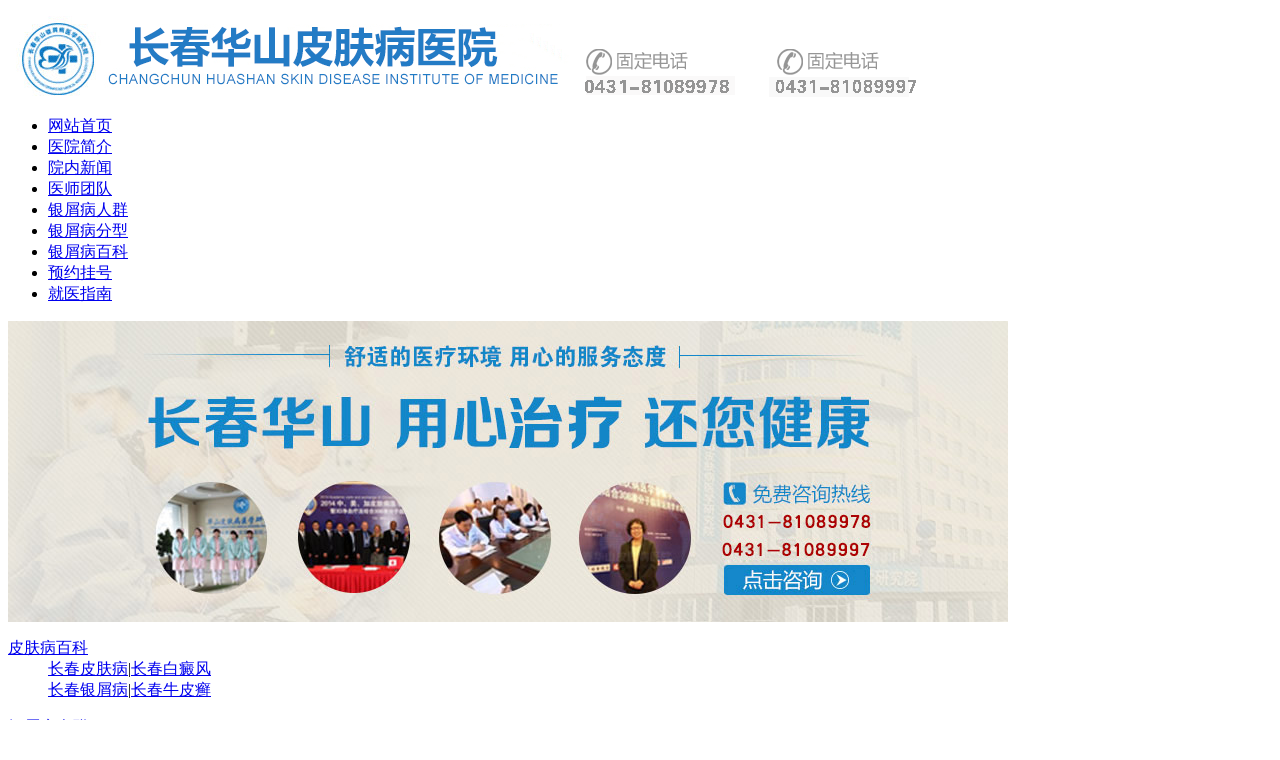

--- FILE ---
content_type: text/html
request_url: http://www.zmminying.com/bdfbk/
body_size: 6642
content:
<!DOCTYPE html PUBLIC "-//W3C//DTD XHTML 1.0 Transitional//EN" "http://www.w3.org/TR/xhtml1/DTD/xhtml1-transitional.dtd">
<html xmlns="http://www.w3.org/1999/xhtml">
<head>
<meta http-equiv="Content-Type" content="text/html; charset=gb2312" />
<meta name="applicable-device" content="pc" />
<meta http-equiv="Cache-Control" content="no-transform" />
<meta http-equiv="Cache-Control" content="no-siteapp" />
<script src="/js/uaredirect.js" type="text/javascript"></script>
<script type="text/javascript">uaredirect("http://www.zmminying.com/wapbdfbk");</script>
<meta name="mobile-agent" content="format=html5;url=http://www.zmminying.com/wapbdfbk/">
<link rel="alternate" media="only screen and (max-width: 640px)" href="http://www.zmminying.com/wapbdfbk/" />
<title>什么是白癜风_白癜风症状_病因_危害_白癜风知识分享-长春博润皮肤病医院</title>
<meta name="keywords" content="什么是白癜风,白癜风症状,白癜风病因,白癜风危害,白癜风知识" />
<meta name="description" content="白癜风百科频道为你介绍什么是白癜风以及白癜风症状,白癜风病因,白癜风危害,白癜风知识等白癜风资讯分享，让你时刻了解白癜风疾病知识；" />
<script type="text/javascript" src="/js/public.js"></script>
<link rel="stylesheet" type="text/css" href="/css/style.css" />
<script type="text/javascript" src="/js/list.js"></script>
</head>
<body>
<div class="head">
  <dl>
    <a href="http://www.zmminying.com/" title="长春博润皮肤病医院" target="_blank" ><img class="fl" src="/images/head1.gif"></a><img class="fr" src="/images/head2.gif" alt="长春博润银屑病医院">
  </dl>
</div>
<div class="nav">
  <ul>
    <li class=""><a href="http://www.zmminying.com/" title="长春博润银屑病医院">网站首页</a></li>
    <li class=""><a href="http://www.zmminying.com/yygk/yyjj/" title="医院简介" >医院简介</a></li>
    <li class=""><a href="http://www.zmminying.com/yygk/news/" title="院内新闻" class="yellow" >院内新闻</a></li>
    <li class=""><a href="http://www.zmminying.com/yygk/zjtd/" title="医师团队"  >医师团队</a></li>
    <li class=""><a href="http://www.zmminying.com/yxbrq/" title=" 银屑病人群"  > 银屑病人群</a></li>
    <li class="active"><a href="http://www.zmminying.com/yxbfx/" title="银屑病分型"  >银屑病分型</a></li>
    <li class=""><a  href="http://www.zmminying.com/yxbbk/" title="银屑病百科"  >银屑病百科</a></li>
    <li class=""><a target="_blank"  href="/swt.htm">预约挂号</a></li>
    <li class=""><a href="http://www.zmminying.com/yygk/lylx/" title="就医指南" rel="nofollow">就医指南</a></li>
  </ul>
</div>
<div id="banner"> <a href="/yygk/yyjj/" title="长春博润银屑病医院"><img src="/images/banner.jpg" width="1000" height="301" alt="长春博润银屑病医院" /></a> </div>
<div class="menu">
  <dl class="menu01">
    <dt><a  href="http://www.zmminying.com/bdfbk/" title="皮肤病百科">皮肤病百科</a> </dt>
    <dd><a  href="/ccpfb/" title="长春皮肤病">长春皮肤病</a>|<a  href="/ccbdf/" title="长春白癜风">长春白癜风</a><br>
      <a  href="/ccyxb/" title="长春银屑病">长春银屑病</a>|<a  href="/ccnpxyy/" title="长春牛皮癣">长春牛皮癣</a> </dd>
  </dl>
  <dl class="menu02">
    <dt><a  href="http://www.zmminying.com/yxbrq/" title="银屑病人群">银屑病人群</a> </dt>
    <dd><a  href="http://www.zmminying.com/yxbrq/et/" title="儿童银屑病">儿童银屑病</a>|<a  href="/yxbrq/qs/" title="青少年银屑病">青少年银屑病</a><br>
      <a  href="http://www.zmminying.com/yxbrq/nvx/" title="女性银屑病">女性银屑病</a>| <a  href="/yxbrq/nx/" title="男性银屑病">男性银屑病</a>|<a  href="/yxbrq/zln/" title="中老年银屑病">中老年银屑病</a> </dd>
  </dl>
  <dl class="menu03">
    <dt><a  href="http://www.zmminying.com/yxbbk/" title="银屑病百科">银屑病百科</a> </dt>
    <dd><a  href="http://www.zmminying.com/yxbbk/yxbcs/" title="银屑病常识">银屑病常识</a>|<a  href="/yxbbk/yxbzl/" title="银屑病治疗">银屑病治疗</a>|<a  href="/yxbbk/yxbzd/" title="银屑病诊断">银屑病诊断</a>|<a  href="/yxbbk/yxbby/" title="银屑病病因">银屑病病因</a>|<a  href="/yxbbk/yxbhl/" title="银屑病护理">银屑病护理</a><br>
      <a  href="http://www.zmminying.com/yxbbk/yxbyf/" title="银屑病预防">银屑病预防</a>|<a  href="/yxbbk/yxbpf/" title="银屑病偏方">银屑病偏方</a>|<a  href="/yxbbk/yxbys/" title="银屑病饮食">银屑病饮食</a>|<a  href="/yxbbk/yxbwh/" title="银屑病危害">银屑病危害</a>|<a  href="/yxbbk/yxbzz/" title="银屑病症状">银屑病症状</a></dd>
  </dl>
  <dl class="menu04">
    <dt><a  "rel=nofollow" href="/swt.htm">网络预约</a> </dt>
    <dd><a href="http://www.zmminying.com/ask/" title="博润健康问答网">健康问答</a><br>
      <a "rel=nofollow" href="/swt.htm">网上预约</a> </dd>
  </dl>
</div>
<div class="loc_wrapper">
  <div id="loc"> <span>您现在所在的位置：<a href="/">首页</a>&nbsp;>&nbsp;<a href="/bdfbk/">白癜风百科</a> </span> </div>
</div>
<div id="content">
  <div class="left">
    <div class="lhot">       <h3><a href="/bdfzqzy/1115.html" title="白癜风早期治疗好吗" target="_blank"><strong>白癜风早期治疗好吗</strong></a></h3>
      <p>白癜风早期治疗好吗？我们的国家正在迅速的发展着，但是还有很多的患者仍然没有钱来治病，那么治疗白癜风要多少钱呢?白癜风是一种非常严重的疾病，在我们的日常生活中患发白癜风疾病对...<a href="/bdfzqzy/1115.html" title="白癜风早期治疗好吗" target="_blank">[详细]</a></p>
       </div>
    <div class="ad"><a href="/swt.htm?p=yh"><img src="/images/ad_list.jpg" alt="长春博润银屑病医院" width="650" height="100"  /></a></div>
    <ul class="list">
       <li> <a href="/bdfyw/2118.html" title="白癜风胶囊的用量" target="_blank" class="tppic"><img height="100" width="160" src="/e/data/images/notimg.gif"  alt="白癜风胶囊的用量"/></a> <span class="lan"></span><span>2016-05-05</span> <a href="/bdfyw/2118.html" title="白癜风胶囊的用量" target="_blank"><b>白癜风胶囊的用量</b></a>
  <p> 咨询者性别：女咨询者年龄：39咨询问题：白癜风胶囊的用量白癜风胶囊的用量？脓疱型白癜风的症状最主要的特点就是发病不一定会在...<a href="/bdfyw/2118.html" title="白癜风胶囊的用量" target="_blank" class="red">[详细]</a></p>
</li>  <li> <a href="/bdfyw/2119.html" title="白癜风胶囊用法" target="_blank" class="tppic"><img height="100" width="160" src="/e/data/images/notimg.gif"  alt="白癜风胶囊用法"/></a> <span class="lan"></span><span>2016-05-05</span> <a href="/bdfyw/2119.html" title="白癜风胶囊用法" target="_blank"><b>白癜风胶囊用法</b></a>
  <p> 咨询者性别：女咨询者年龄：38咨询问题：白癜风胶囊用法白癜风胶囊用法？小儿白癜风还要注意适当的锻炼，参加一些娱乐活动，或者...<a href="/bdfyw/2119.html" title="白癜风胶囊用法" target="_blank" class="red">[详细]</a></p>
</li>  <li> <a href="/bdfyw/2116.html" title="白癜风胶囊功效" target="_blank" class="tppic"><img height="100" width="160" src="/e/data/images/notimg.gif"  alt="白癜风胶囊功效"/></a> <span class="lan"></span><span>2016-05-05</span> <a href="/bdfyw/2116.html" title="白癜风胶囊功效" target="_blank"><b>白癜风胶囊功效</b></a>
  <p> 咨询者性别：男咨询者年龄：29咨询问题：白癜风胶囊功效白癜风胶囊功效？很多的白癜风患者都非常的担心，总是觉这种发病率极高的...<a href="/bdfyw/2116.html" title="白癜风胶囊功效" target="_blank" class="red">[详细]</a></p>
</li>  <li> <a href="/bdfyw/2117.html" title="如何用白癜风胶囊" target="_blank" class="tppic"><img height="100" width="160" src="/e/data/images/notimg.gif"  alt="如何用白癜风胶囊"/></a> <span class="lan"></span><span>2016-05-05</span> <a href="/bdfyw/2117.html" title="如何用白癜风胶囊" target="_blank"><b>如何用白癜风胶囊</b></a>
  <p> 咨询者性别：女咨询者年龄：28咨询问题：如何用白癜风胶囊如何用白癜风胶囊？随着白癜风病发率的不断提升，患有白癜风儿童也是屡...<a href="/bdfyw/2117.html" title="如何用白癜风胶囊" target="_blank" class="red">[详细]</a></p>
</li>  <li> <a href="/bdfyw/2113.html" title="白癜风胶囊的功能" target="_blank" class="tppic"><img height="100" width="160" src="/e/data/images/notimg.gif"  alt="白癜风胶囊的功能"/></a> <span class="lan"></span><span>2016-05-05</span> <a href="/bdfyw/2113.html" title="白癜风胶囊的功能" target="_blank"><b>白癜风胶囊的功能</b></a>
  <p> 咨询者性别：男咨询者年龄：27咨询问题：白癜风胶囊的功能白癜风胶囊的功能？由于白癜风对自己的形象影响很大，很多白癜风患者对...<a href="/bdfyw/2113.html" title="白癜风胶囊的功能" target="_blank" class="red">[详细]</a></p>
</li>  <li> <a href="/bdfyw/2114.html" title="白癜风胶囊低价格" target="_blank" class="tppic"><img height="100" width="160" src="/e/data/images/notimg.gif"  alt="白癜风胶囊低价格"/></a> <span class="lan"></span><span>2016-05-05</span> <a href="/bdfyw/2114.html" title="白癜风胶囊低价格" target="_blank"><b>白癜风胶囊低价格</b></a>
  <p> 咨询者性别：男咨询者年龄：34咨询问题：白癜风胶囊低价格白癜风胶囊低价格？白癜风疾病已经让人们产生了一定的恐惧心理，因为这...<a href="/bdfyw/2114.html" title="白癜风胶囊低价格" target="_blank" class="red">[详细]</a></p>
</li>  <li> <a href="/bdfyw/2115.html" title="白癜风胶囊贵吗" target="_blank" class="tppic"><img height="100" width="160" src="/e/data/images/notimg.gif"  alt="白癜风胶囊贵吗"/></a> <span class="lan"></span><span>2016-05-05</span> <a href="/bdfyw/2115.html" title="白癜风胶囊贵吗" target="_blank"><b>白癜风胶囊贵吗</b></a>
  <p> 咨询者性别：男咨询者年龄：26咨询问题：白癜风胶囊贵吗白癜风胶囊贵吗？尽人皆知，白癜风是一种多见多发且固执的肌肤病。白癜风...<a href="/bdfyw/2115.html" title="白癜风胶囊贵吗" target="_blank" class="red">[详细]</a></p>
</li>  <li> <a href="/bdfyw/2111.html" title="白癜风胶囊" target="_blank" class="tppic"><img height="100" width="160" src="/e/data/images/notimg.gif"  alt="白癜风胶囊"/></a> <span class="lan"></span><span>2016-05-05</span> <a href="/bdfyw/2111.html" title="白癜风胶囊" target="_blank"><b>白癜风胶囊</b></a>
  <p> 咨询者性别：女咨询者年龄：30咨询问题：白癜风胶囊白癜风胶囊？白癜风如何治疗效果最好。白癜风疾病的康复，除了要重视疾病的正...<a href="/bdfyw/2111.html" title="白癜风胶囊" target="_blank" class="red">[详细]</a></p>
</li>  <li> <a href="/bdfyw/2112.html" title="白癜风胶囊怎么用" target="_blank" class="tppic"><img height="100" width="160" src="/e/data/images/notimg.gif"  alt="白癜风胶囊怎么用"/></a> <span class="lan"></span><span>2016-05-05</span> <a href="/bdfyw/2112.html" title="白癜风胶囊怎么用" target="_blank"><b>白癜风胶囊怎么用</b></a>
  <p> 咨询者性别：女咨询者年龄：31咨询问题：白癜风胶囊怎么用白癜风胶囊怎么用？局部外用的较低：中效皮质激素；此为儿童白癜风的首...<a href="/bdfyw/2112.html" title="白癜风胶囊怎么用" target="_blank" class="red">[详细]</a></p>
</li>  <li> <a href="/bdfyw/2110.html" title="白癜风胶囊好吗" target="_blank" class="tppic"><img height="100" width="160" src="/e/data/images/notimg.gif"  alt="白癜风胶囊好吗"/></a> <span class="lan"></span><span>2016-05-05</span> <a href="/bdfyw/2110.html" title="白癜风胶囊好吗" target="_blank"><b>白癜风胶囊好吗</b></a>
  <p> 咨询者性别：男咨询者年龄：32咨询问题：白癜风胶囊好吗白癜风胶囊好吗？白癜风由于疾病的特殊性，再由于疾病的恢复比较缓慢，因...<a href="/bdfyw/2110.html" title="白癜风胶囊好吗" target="_blank" class="red">[详细]</a></p>
</li>  <li> <a href="/hnbdf/1948.html" title="河南最好的看白癜风医院" target="_blank" class="tppic"><img height="100" width="160" src="/e/data/images/notimg.gif"  alt="河南最好的看白癜风医院"/></a> <span class="lan"></span><span>2016-04-30</span> <a href="/hnbdf/1948.html" title="河南最好的看白癜风医院" target="_blank"><b>河南最好的看白癜风医院</b></a>
  <p> 患者性别：女患者年龄：50患者籍贯：漳州症状表现：前期白斑病的体现体现可局限于身体某部或散布在某一神经节段，白斑自行不见者...<a href="/hnbdf/1948.html" title="河南最好的看白癜风医院" target="_blank" class="red">[详细]</a></p>
</li>  <li> <a href="/hnbdf/1949.html" title="河南正规白癜风专科医院" target="_blank" class="tppic"><img height="100" width="160" src="/e/data/images/notimg.gif"  alt="河南正规白癜风专科医院"/></a> <span class="lan"></span><span>2016-04-30</span> <a href="/hnbdf/1949.html" title="河南正规白癜风专科医院" target="_blank"><b>河南正规白癜风专科医院</b></a>
  <p> 患者性别：女患者年龄：38患者籍贯：南通症状表现：病人的身体某一当地会呈现白色的颗粒或小斑片，巨细由米粒到指甲等巨细纷歧，...<a href="/hnbdf/1949.html" title="河南正规白癜风专科医院" target="_blank" class="red">[详细]</a></p>
</li>  <li> <a href="/hnbdf/1944.html" title="河南治白癜风需要多少钱" target="_blank" class="tppic"><img height="100" width="160" src="/e/data/images/notimg.gif"  alt="河南治白癜风需要多少钱"/></a> <span class="lan"></span><span>2016-04-30</span> <a href="/hnbdf/1944.html" title="河南治白癜风需要多少钱" target="_blank"><b>河南治白癜风需要多少钱</b></a>
  <p> 患者性别：男患者年龄：58患者籍贯：三门峡症状表现：对称型白癜风的典型症状咨询内容：想要了解唐山最好的白癜风专科治疗医院？...<a href="/hnbdf/1944.html" title="河南治白癜风需要多少钱" target="_blank" class="red">[详细]</a></p>
</li>  <li> <a href="/hnbdf/1945.html" title="河南哪里治白癜风医院好" target="_blank" class="tppic"><img height="100" width="160" src="/e/data/images/notimg.gif"  alt="河南哪里治白癜风医院好"/></a> <span class="lan"></span><span>2016-04-30</span> <a href="/hnbdf/1945.html" title="河南哪里治白癜风医院好" target="_blank"><b>河南哪里治白癜风医院好</b></a>
  <p> 患者性别：男患者年龄：24患者籍贯：合肥症状表现：头部白斑边际无色素冷静区，或偶有青丝而看不出白斑。有的白斑可自行衰退，一...<a href="/hnbdf/1945.html" title="河南哪里治白癜风医院好" target="_blank" class="red">[详细]</a></p>
</li>  <li> <a href="/hnbdf/1946.html" title="河南一般治疗白癜风价格" target="_blank" class="tppic"><img height="100" width="160" src="/e/data/images/notimg.gif"  alt="河南一般治疗白癜风价格"/></a> <span class="lan"></span><span>2016-04-30</span> <a href="/hnbdf/1946.html" title="河南一般治疗白癜风价格" target="_blank"><b>河南一般治疗白癜风价格</b></a>
  <p> 患者性别：女患者年龄：51患者籍贯：铜仁症状表现：其次，手里白斑病的白斑数量不安稳，白斑的自行消逝者稀疏。大有些数病例一般...<a href="/hnbdf/1946.html" title="河南一般治疗白癜风价格" target="_blank" class="red">[详细]</a></p>
</li>  <li> <a href="/hnbdf/1947.html" title="河南最佳白癜风治疗方法" target="_blank" class="tppic"><img height="100" width="160" src="/e/data/images/notimg.gif"  alt="河南最佳白癜风治疗方法"/></a> <span class="lan"></span><span>2016-04-30</span> <a href="/hnbdf/1947.html" title="河南最佳白癜风治疗方法" target="_blank"><b>河南最佳白癜风治疗方法</b></a>
  <p> 患者性别：女患者年龄：70患者籍贯：济源症状表现：白斑病的发病部位没有约束，全身遍地均有也许发病，但白斑病的常发部位是常常...<a href="/hnbdf/1947.html" title="河南最佳白癜风治疗方法" target="_blank" class="red">[详细]</a></p>
</li>  <li> <a href="/hnbdf/1940.html" title="河南治疗白癜风最佳技术" target="_blank" class="tppic"><img height="100" width="160" src="/e/data/images/notimg.gif"  alt="河南治疗白癜风最佳技术"/></a> <span class="lan"></span><span>2016-04-30</span> <a href="/hnbdf/1940.html" title="河南治疗白癜风最佳技术" target="_blank"><b>河南治疗白癜风最佳技术</b></a>
  <p> 患者性别：女患者年龄：40患者籍贯：铜陵症状表现：白癫风早期症状多为局部块状。也有起病时为点状减色斑，境界多明显；有的边缘...<a href="/hnbdf/1940.html" title="河南治疗白癜风最佳技术" target="_blank" class="red">[详细]</a></p>
</li>  <li> <a href="/hnbdf/1941.html" title="河南哪家医院能治白癜风" target="_blank" class="tppic"><img height="100" width="160" src="/e/data/images/notimg.gif"  alt="河南哪家医院能治白癜风"/></a> <span class="lan"></span><span>2016-04-30</span> <a href="/hnbdf/1941.html" title="河南哪家医院能治白癜风" target="_blank"><b>河南哪家医院能治白癜风</b></a>
  <p> 患者性别：男患者年龄：41患者籍贯：朔州症状表现：泛发性：咨询内容：想要了解天津治疗白癜风到哪？根据上述内容，专家为您做出...<a href="/hnbdf/1941.html" title="河南哪家医院能治白癜风" target="_blank" class="red">[详细]</a></p>
</li>  <li> <a href="/hnbdf/1942.html" title="河南治疗白癜风用多少钱" target="_blank" class="tppic"><img height="100" width="160" src="/e/data/images/notimg.gif"  alt="河南治疗白癜风用多少钱"/></a> <span class="lan"></span><span>2016-04-30</span> <a href="/hnbdf/1942.html" title="河南治疗白癜风用多少钱" target="_blank"><b>河南治疗白癜风用多少钱</b></a>
  <p> 患者性别：男患者年龄：57患者籍贯：绍兴症状表现：当前，民间撒播有很多医治白斑病的偏方，其间也存在一些具有必定成效的药方，...<a href="/hnbdf/1942.html" title="河南治疗白癜风用多少钱" target="_blank" class="red">[详细]</a></p>
</li>  <li> <a href="/hnbdf/1943.html" title="河南白癜风治疗花多少钱" target="_blank" class="tppic"><img height="100" width="160" src="/e/data/images/notimg.gif"  alt="河南白癜风治疗花多少钱"/></a> <span class="lan"></span><span>2016-04-30</span> <a href="/hnbdf/1943.html" title="河南白癜风治疗花多少钱" target="_blank"><b>河南白癜风治疗花多少钱</b></a>
  <p> 患者性别：男患者年龄：39患者籍贯：阳泉症状表现：白癜风早期白斑多为浅白色，白癜风早期症状之白斑颜色。白癜风患者白斑的颜色...<a href="/hnbdf/1943.html" title="河南白癜风治疗花多少钱" target="_blank" class="red">[详细]</a></p>
</li>  <li> <a href="/hbbdfyy/1937.html" title="湖北白癜风去哪里治疗好" target="_blank" class="tppic"><img height="100" width="160" src="/e/data/images/notimg.gif"  alt="湖北白癜风去哪里治疗好"/></a> <span class="lan"></span><span>2016-04-30</span> <a href="/hbbdfyy/1937.html" title="湖北白癜风去哪里治疗好" target="_blank"><b>湖北白癜风去哪里治疗好</b></a>
  <p> 患者性别：男患者年龄：51患者籍贯：铜陵症状表现：夏秋时节，激烈的阳光只能把患处邻近的肌肤晒黑，却不能添加患处的色素，因而...<a href="/hbbdfyy/1937.html" title="湖北白癜风去哪里治疗好" target="_blank" class="red">[详细]</a></p>
</li>  <li> <a href="/hbbdfyy/1938.html" title="湖北白癜风到哪家治疗好" target="_blank" class="tppic"><img height="100" width="160" src="/e/data/images/notimg.gif"  alt="湖北白癜风到哪家治疗好"/></a> <span class="lan"></span><span>2016-04-30</span> <a href="/hbbdfyy/1938.html" title="湖北白癜风到哪家治疗好" target="_blank"><b>湖北白癜风到哪家治疗好</b></a>
  <p> 患者性别：男患者年龄：56患者籍贯：合肥症状表现：白斑病病人的皮损变白的肌肤对日光较正常肌肤灵敏一些，一般只需一晒太阳就发...<a href="/hbbdfyy/1938.html" title="湖北白癜风到哪家治疗好" target="_blank" class="red">[详细]</a></p>
</li>  <li> <a href="/hbbdfyy/1939.html" title="湖北最好治疗白癜风技术" target="_blank" class="tppic"><img height="100" width="160" src="/e/data/images/notimg.gif"  alt="湖北最好治疗白癜风技术"/></a> <span class="lan"></span><span>2016-04-30</span> <a href="/hbbdfyy/1939.html" title="湖北最好治疗白癜风技术" target="_blank"><b>湖北最好治疗白癜风技术</b></a>
  <p> 患者性别：女患者年龄：26患者籍贯：长治症状表现：白癜风就是白斑，但是白斑不一定就是白癜风，白癜风初期时白斑的脱色程度轻，...<a href="/hbbdfyy/1939.html" title="湖北最好治疗白癜风技术" target="_blank" class="red">[详细]</a></p>
</li>  <li> <a href="/hbbdfyy/1932.html" title="湖北治疗白癜风哪里最好" target="_blank" class="tppic"><img height="100" width="160" src="/e/data/images/notimg.gif"  alt="湖北治疗白癜风哪里最好"/></a> <span class="lan"></span><span>2016-04-30</span> <a href="/hbbdfyy/1932.html" title="湖北治疗白癜风哪里最好" target="_blank"><b>湖北治疗白癜风哪里最好</b></a>
  <p> 患者性别：女患者年龄：69患者籍贯：温州症状表现：4.白斑散布咨询内容：想要了解西安治好白癜风花多少钱？根据上述内容，专家为...<a href="/hbbdfyy/1932.html" title="湖北治疗白癜风哪里最好" target="_blank" class="red">[详细]</a></p>
</li>  <li> <a href="/hbbdfyy/1933.html" title="湖北去哪里治疗白癜风好" target="_blank" class="tppic"><img height="100" width="160" src="/e/data/images/notimg.gif"  alt="湖北去哪里治疗白癜风好"/></a> <span class="lan"></span><span>2016-04-30</span> <a href="/hbbdfyy/1933.html" title="湖北去哪里治疗白癜风好" target="_blank"><b>湖北去哪里治疗白癜风好</b></a>
  <p> 患者性别：男患者年龄：25患者籍贯：无锡症状表现：白斑病开展期时，假设白斑病没有得到及时的操控，白斑病初发情况在原发部位逐...<a href="/hbbdfyy/1933.html" title="湖北去哪里治疗白癜风好" target="_blank" class="red">[详细]</a></p>
</li> 
    </ul>
    <ul class="g_page">
      页次：1/34&nbsp;每页25&nbsp;总数826&nbsp;&nbsp;&nbsp;&nbsp;首页&nbsp;&nbsp;上一页&nbsp;&nbsp;<a href='/bdfbk/index_2.html'>下一页</a>&nbsp;&nbsp;<a href='/bdfbk/index_34.html'>尾页</a>&nbsp;&nbsp;&nbsp;&nbsp;转到:<select name=select onchange="self.location.href=this.options[this.selectedIndex].value"><option value='/bdfbk/index.html' selected>第 1 页</option><option value='/bdfbk/index_2.html'>第 2 页</option><option value='/bdfbk/index_3.html'>第 3 页</option><option value='/bdfbk/index_4.html'>第 4 页</option><option value='/bdfbk/index_5.html'>第 5 页</option><option value='/bdfbk/index_6.html'>第 6 页</option><option value='/bdfbk/index_7.html'>第 7 页</option><option value='/bdfbk/index_8.html'>第 8 页</option><option value='/bdfbk/index_9.html'>第 9 页</option><option value='/bdfbk/index_10.html'>第 10 页</option><option value='/bdfbk/index_11.html'>第 11 页</option><option value='/bdfbk/index_12.html'>第 12 页</option><option value='/bdfbk/index_13.html'>第 13 页</option><option value='/bdfbk/index_14.html'>第 14 页</option><option value='/bdfbk/index_15.html'>第 15 页</option><option value='/bdfbk/index_16.html'>第 16 页</option><option value='/bdfbk/index_17.html'>第 17 页</option><option value='/bdfbk/index_18.html'>第 18 页</option><option value='/bdfbk/index_19.html'>第 19 页</option><option value='/bdfbk/index_20.html'>第 20 页</option><option value='/bdfbk/index_21.html'>第 21 页</option><option value='/bdfbk/index_22.html'>第 22 页</option><option value='/bdfbk/index_23.html'>第 23 页</option><option value='/bdfbk/index_24.html'>第 24 页</option><option value='/bdfbk/index_25.html'>第 25 页</option><option value='/bdfbk/index_26.html'>第 26 页</option><option value='/bdfbk/index_27.html'>第 27 页</option><option value='/bdfbk/index_28.html'>第 28 页</option><option value='/bdfbk/index_29.html'>第 29 页</option><option value='/bdfbk/index_30.html'>第 30 页</option><option value='/bdfbk/index_31.html'>第 31 页</option><option value='/bdfbk/index_32.html'>第 32 页</option><option value='/bdfbk/index_33.html'>第 33 页</option><option value='/bdfbk/index_34.html'>第 34 页</option></select>
    </ul>
  </div>
  <div class="right">
  <div class="guide">
    <div class="rtitle">
      <div class="l"><a href="/swt.htm?p=yh">就诊指南</a></div>
      <div class="r"><span>/ Doctor Guide</span></div>
    </div>
    <div class="list"> <a class="i1" target="_blank" "rel=nofollow" href="/swt.htm"rel=nofollow">在线咨询</a> <a class="i2"  target="_blank" href="/swt.htm"rel=nofollow">预约挂号</a> <a class="i3" title="QQ咨询" target="_blank" rel="nofollow" href="http://wpa.qq.com/msgrd?v=3&uin=2321939514site=qq&menu=yes">QQ咨询</a> <a class="i4" target="_blank" href="/swt.htm"rel=nofollow">就诊时间</a> <a class="i5" target="_blank" href="/swt.htm"rel=nofollow">医保指南</a> <a class="i6" title="来院线路" href="/yygk/lylx/">来院线路</a> </div>
    <div class="tel"><a href="/swt.htm?p=yh"><img src="/images/rtel.gif" width="230" height="52" /></a></div>
  </div>
  <div class="team">
    <div class="rtitle">
      <div class="l"><a href="/yygk/zjtd/" title="医师团队" rel="nofollow">医师团队</a></div>
      <div class="r"><a class="more" href="/yygk/zjtd/" title="医护团队" rel="nofollow"></a><span>/ Expert Team</span></div>
    </div>
    <div class="marquee" >
      <ul>
                <li><a href="/article/3627.html" title="刘敏" target="_blank"><img src="/d/file/yygk/zjtd/2018-07-12/09f6dc9aa94c36932a731365232979c9.png" width="106" height="126" alt="刘敏" /></a>
          <div class="r">
            <h3><a href="/article/3627.html" title="刘敏" target="_blank">刘敏</a></h3>
            <p>刘敏
长春博润皮肤病医院名医工作室专家长...<a href="/article/3627.html" title="刘敏" class="red">详情>></a></p>
            <div class="zy"> <a class="yy" title="在线预约" href="/swt.htm?p=yh">在线预约</a> <a class="zx" title="咨询医师" href="/swt.htm?p=yh">咨询医师</a> </div>
          </div>
        </li>
              </ul>
    </div>
  </div>
  <div class="tuijian">
    <div class="rtitle">
      <div class="l"><a title="推荐阅读" href="/article/">推荐阅读</a></div>
      <div class="r"><a class="more" title="推荐阅读" href="/article/"></a><span>/ Features sections</span></div>
    </div>
    <ul id="tuijian">
            <li>
        <h3><span>1</span><a href="/ccnpxyy/3377.html" title="长春上广告的牛皮癣医院">长春上广告的牛皮癣医院</a></h3>
      </li>
            <li>
        <h3><span>2</span><a href="/ccnpxyy/3376.html" title="长春中医治疗牛皮癣医院">长春中医治疗牛皮癣医院</a></h3>
      </li>
            <li>
        <h3><span>3</span><a href="/ccnpxyy/3375.html" title="长春专科治疗牛皮癣哪家不错">长春专科治疗牛皮癣哪家不错</a></h3>
      </li>
            <li>
        <h3><span>4</span><a href="/ccnpxyy/3374.html" title="长春专治牛皮癣的医院地址">长春专治牛皮癣的医院地址</a></h3>
      </li>
            <li>
        <h3><span>5</span><a href="/ccnpxyy/3373.html" title="长春去哪个牛皮癣治疗医院比较好">长春去哪个牛皮癣治疗医院比较好</a></h3>
      </li>
            <li>
        <h3><span>6</span><a href="/ccnpxyy/3372.html" title="长春专业治疗牛皮癣的医院">长春专业治疗牛皮癣的医院</a></h3>
      </li>
            <li>
        <h3><span>7</span><a href="/ccnpxyy/3371.html" title="长春专业的牛皮癣医院">长春专业的牛皮癣医院</a></h3>
      </li>
            <li>
        <h3><span>8</span><a href="/ccnpxyy/3370.html" title="长春专治牛皮癣医院哪家好">长春专治牛皮癣医院哪家好</a></h3>
      </li>
          </ul>
  </div>
</div>
  <div id="shortcut"> <a class="sms" href="/swt.htm?p=yh"></a> <a target="_blank" rel="nofollow" class="qq" href="http://wpa.qq.com/msgrd?v=3&uin=2321939514&site=qq&menu=yes"></a> <a class="swt" href="/swt.htm?p=yh"></a> <a class="phone" href="/swt.htm?p=yh"></a> </div>
</div>
<div id="show">
  <div class="hjlj"> <a class="hjljl" title="合作伙伴">合作伙伴</a>
    <div class="hjljr"><a class="hjljmore" title="合作伙伴">MORE</a><span>Friendly link</span></div>
  </div>
  <ul class="yqlj">
     <a href="http://huashan.10yan.com/ccbdf/" target="_blank" >长春白癜风怎样治效果好</a>  <a href="http://huashan.10yan.com/ccyxb/" target="_blank" >长春好治银屑病的医院</a>  <a href="http://huashan.10yan.com/ccnpxyy/" target="_blank" >长春治牛皮癣去哪</a>   </ul>
</div>
<div class="foot_bot">
  <ul>
    <li><a title="长春博润银屑病医院 " href="/">网站首页</a></li>
    <li><a title="医院介绍" href="/yygk/yyjj/">医院介绍</a></li>
    <li><a class="yellow" title="院内新闻" href="http://www.zmminying.com/yygk/news/">院内新闻</a></li>
    <li><a title="医护团队" href="http://www.zmminying.com/yygk/zjtd/">医护团队</a></li>
    <li><a title="银屑病人群" href="http://www.zmminying.com/yxbrq/">银屑病人群</a></li>
    <li><a title="银屑病分型" href="http://www.zmminying.com/yxbfx/">银屑病分型</a></li>
    <li><a title="银屑病百科" href="http://www.zmminying.com/yxbbk/">银屑病百科</a></li>
    <li><a rel="nofollow" href="/swt.htm">预约挂号</a></li>
    <li><a rel="nofollow" title="就医指南" href="http://www.zmminying.com/yygk/lylx/">来院路线</a></li>
  </ul>
</div>
<div class="footer_wrapper">
  <div id="footer">
    <div class="l"> <a href="http://www.zmminying.com/yygk/yyjj/" title="长春博润银屑病医院" target="_blank"> <img class="logo" src="/images/flogo.gif" alt="长春博润银屑病医院 " /></a></div>
    <div class="m">
      <h3>联系我们</h3>
      地址：长春市南关区大经路356号（大经路与西四马路交汇处）;<a href="http://www.zmminying.com/yygk/lylx/" title="长春博润银屑病医院">[查看交通路线]</a>
      <p>&#160;免费电话：043181089997  &#160;&#160;&#160;&#160; QQ：<a  href="http://wpa.qq.com/msgrd?v=3&uin=2321939514&site=qq&menu=yes" rel="nofollow" target="_blank" title="QQ咨询" style="color:#fff;">2321939514</a> 固定电话：043181089997</p>
      <p>Copyright &copy; 2015-2025 <a href="http://www.zmminying.com/" >长春博润银屑病医院</a> 版权所有</p>
      <p>特别声明：本站部分图片或文章来源于互联网，如无意中对您的权益构成侵权，我们深表歉意，请速与我们联系，我们立即删除</p>
    </div>
  </div>
</div>
<script type="text/javascript" src="http://www.zmminying.com/js/jquery-1.7.1.min.js"></script> 
<script type="text/javascript" src="http://www.zmminying.com/js/js.js"></script> 
<script type="text/javascript" src="/js/swt.js"></script>
</body>
</html>